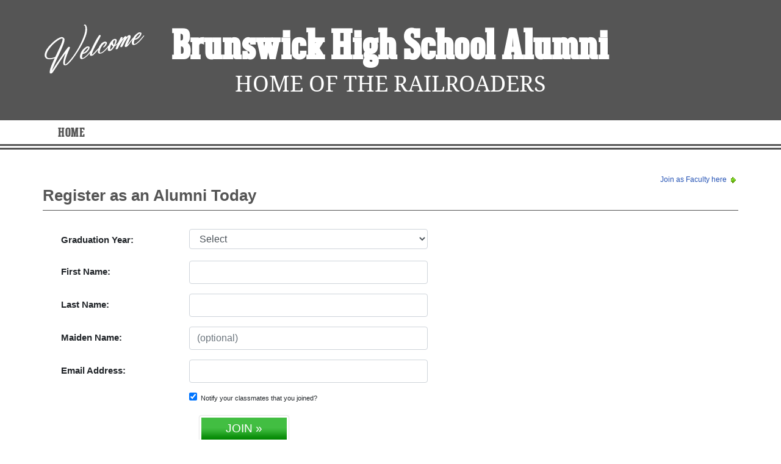

--- FILE ---
content_type: text/html; charset=UTF-8
request_url: https://www.alumniclass.com/brunswick-high-school-railroaders-md/alumni-join/
body_size: 18300
content:
<!doctype html>
<html class="no-js" lang="en">

<head>

    
			<script>
				window.dataLayer = window.dataLayer || [];
				window.dataLayer.push({
					content_group: 'Join',
school_type: 'High School',
state: 'MD',
school: 'Brunswick High School'
				})
			</script>
			

    <!-- Google Tag Manager -->
    <script>(function(w,d,s,l,i){w[l]=w[l]||[];w[l].push({'gtm.start':
    new Date().getTime(),event:'gtm.js'});var f=d.getElementsByTagName(s)[0],
    j=d.createElement(s),dl=l!='dataLayer'?'&l='+l:'';j.async=true;j.src=
    'https://www.googletagmanager.com/gtm.js?id='+i+dl;f.parentNode.insertBefore(j,f);
    })(window,document,'script','dataLayer','GTM-WX3HKBM');</script>
    <!-- End Google Tag Manager -->

    <meta charset="utf-8">
    <meta http-equiv="x-ua-compatible" content="ie=edge">

    <title>Join the Brunswick High School Alumni Site</title>

    <meta name="description" content="Brunswick High School Alumni in Brunswick, Maryland MD - Register and Join your Classmates today!">
<meta name="author" content="AlumniClass.com">
<meta property="og:locale" content="en_US">
<meta property="og:type" content="website">
<meta property="og:image" content="https://ac-cdn.alumniclass.com/v3/_images/misc/class-reunion.jpg">
<meta property="og:image:secure_url" content="https://ac-cdn.alumniclass.com/v3/_images/misc/class-reunion.jpg">
<meta property="og:image:width" content="426">
<meta property="og:image:height" content="240">
<meta property="og:image:alt" content="Brunswick High School Alumni Reunion Site">
<meta property="og:title" content="Brunswick High School Alumni Reunion Site">
<meta property="og:description" content="Join your Brunswick High School classmates, browse profiles, photos of alumni, find your next class reunion, yearbooks and apparel!">
<meta property="og:url" content="https://www.alumniclass.com/brunswick-high-school-railroaders-md/">
<meta property="og:site_name" content="AlumniClass.com">
<meta name="twitter:card" content="summary_large_image">
<meta name="twitter:site" content="@Alumni_Class">
<meta name="twitter:creator" content="@Alumni_Class">
<meta name="twitter:title" content="Brunswick High School Alumni Reunion Site">
<meta name="twitter:description" content="Join your Brunswick High School classmates, browse profiles, photos of alumni, find your next class reunion, yearbooks and apparel!">
<meta name="twitter:image" content="https://ac-cdn.alumniclass.com/v3/_images/misc/class-reunion.jpg">
<meta name="twitter:image:alt" content="Brunswick High School Alumni Reunion Site">
<meta name="robots" content="noindex">


    

    <meta name="viewport" content="width=device-width, initial-scale=1">

    <link rel="shortcut icon" type="image/x-icon" href="https://ac-cdn.alumniclass.com/v3/_images/logos/favicon.ico">
    <link rel="icon" href="https://ac-cdn.alumniclass.com/v3/_images/logos/favicon.ico">

    <link rel="canonical" href="https://www.alumniclass.com/brunswick-high-school-railroaders-md/alumni-join/" />

    <style media="all">
@import url(/v3/_css/school-new.css);
header { background-color: #555555; }
.menu-new { border-bottom: 3px solid #555555; }
.menu-border { border-bottom: 3px solid #555555; }
.menu a  { color: #555555; }
.underline1, #mobileNav { border-bottom: 1px solid #555555; }
.dropbtn, #mobile-menu, .button-prim a { background-color:#555555; }
@media screen and (min-width:601px) { .f-top { border-top: 3px solid #b80000; } }
@media screen and (min-width:601px) { .f-bottom { border-bottom: 3px solid #b80000; } }
@media screen and (min-width:601px) { .f-right { border-right: 3px solid #b80000; } }
.find-by { color: #555555; }
.reunion-year-select, .class-of { color: #555555; }
.color1 { color:#555555; }
.feature-box h4 { color: #555555; }
.feature-box h4 { background-color: #b80000; }
</style>


    <script type="text/javascript" src="https://ac-cdn.alumniclass.com/v3/_javascript/packed-school.min_2020-03-05.js"></script>
<script type="text/javascript" src="https://ac-cdn.alumniclass.com/v3/_javascript/remote/sdk.js"></script>


    

    <!-- Facebook Pixel Code -->
    <script>
      !function(f,b,e,v,n,t,s)
      {if(f.fbq)return;n=f.fbq=function(){n.callMethod?
      n.callMethod.apply(n,arguments):n.queue.push(arguments)};
      if(!f._fbq)f._fbq=n;n.push=n;n.loaded=!0;n.version='2.0';
      n.queue=[];t=b.createElement(e);t.async=!0;
      t.src=v;s=b.getElementsByTagName(e)[0];
      s.parentNode.insertBefore(t,s)}(window, document,'script',
      'https://connect.facebook.net/en_US/fbevents.js');
      fbq('init', '533478423752886');
      fbq('track', 'PageView');
    </script>
    <noscript><img height="1" width="1" style="display:none"
      src="https://www.facebook.com/tr?id=533478423752886&ev=PageView&noscript=1"
    /></noscript>
    <!-- End Facebook Pixel Code -->

</head>

<body>

    <!-- Google Tag Manager (noscript) -->
    <noscript><iframe src="https://www.googletagmanager.com/ns.html?id=GTM-WX3HKBM"
    height="0" width="0" style="display:none;visibility:hidden"></iframe></noscript>
    <!-- End Google Tag Manager (noscript) -->

	<style>
    #myModal {
		cursor:auto;
	}
    </style>

	<div id="fb-root"></div>
    
    <div id="modalBox"></div>
    
    
			<script type="text/javascript">
				FB.init({appId: "291485707632121", version: 'v19.0', status: true, cookie: true});
			
				function postToFeed() {				
					// calling the API ...
					var obj = {
					method: 'feed',
					redirect_uri: 'https://www.alumniclass.com/brunswick-high-school-railroaders-md',
					link: 'https://www.alumniclass.com/brunswick-high-school-railroaders-md/',
		picture: 'https://www.alumniclass.com/v3/_images/photos/share_reunion2.jpg',
					name: 'Brunswick High School',
					description: 'Join our new Railroaders Alumni site! Post class reunions, class photos, alumni profiles, school apparel and more!'
				};
				
				function callback(response) {
					if (response['post_id']) {
		
					}
				}
				
				FB.ui(obj, callback);
			}
			</script>
		


    <header>

        <div class="header-container">

            <div class="row">

                <div class="col-sm-2" style="padding-right:0; text-align:right; padding-top:20px;">

                    <a style="" class="welcome" rel="nofollow" title="Welcome to Brunswick High School Alumni" href="/brunswick-high-school-railroaders-md/alumni-join/"><img class="img-fluid" src="/images/welcome.png"></a>

                </div>

                <div class="col-sm-8 school">

                    <h1><a title="Brunswick High School Alumni" href="/brunswick-high-school-railroaders-md/" target="_self">Brunswick High School Alumni</a></h1>

                    <h2 class="school-tagline" style="font-size:24px;">
                        <a rel="nofollow" title="Home Of The Railroaders" href="/brunswick-high-school-railroaders-md/alumni-join/">Home Of The Railroaders</a>
                    </h2>

                </div>

                <div class="col-sm-2">

                    

                    

                </div>

            </div>

        </div>

    </header>

    <div class="menu-border">

        <div class="menu-new">

            <div class="container content">

                
				 <div id="menu" class="menu">

					<a title="Brunswick High School Alumni Home"
			 href="/brunswick-high-school-railroaders-md/">Home</a>
			
				 </div>
			

            </div>

            <div class="clearfix"></div>

        </div>

    </div>

    
				<div id="mobile-menu">
			
					 <div class="dropdown">
					  <button class="dropbtn" type="button" id="dropdownMenuButton" data-toggle="dropdown" aria-haspopup="true" aria-expanded="false"
				 onclick="location.href='/brunswick-high-school-railroaders-md/';"
					  >Home</button>
					 </div>
				
				</div>
			

    <div class="container content-main">

        
			<script>
			function fbLogin() {
				location.href = "https://www.facebook.com/v19.0/dialog/oauth?client_id=291485707632121&redirect_uri=https://www.alumniclass.com/controls/fb-redirect&scope=public_profile,user_hometown,user_location,user_gender,email,&response_type=code&state=https://www.alumniclass.com/brunswick-high-school-railroaders-md/controls/login-facebook?t='+$('t').value+'";
			}
			</script>
			
			<style>
			@media screen and (max-width: 700px) {
				#form-title { 
					font-size:16px;
				}
				#registration-form .col-sm-4 {
					padding:0;
				}
				#registration-form .col-sm-8 {
					padding:0;
				}
				#form-spacer {
					margin-top:10px;
				}
			}
			@media screen and (min-width: 701px) {
				#form-spacer {
					margin-top:20px;
				}
			}
			</style>

			<div style="float:right; font-size:12px;"><a rel="nofollow" title="Join as Faculty" href="/brunswick-high-school-railroaders-md/faculty-join/">Join as Faculty here <img src="/images/right.gif" /></a></div>
		
			<div id="content-full">
			
				<div class="underline1">	
				
					<div class="row">
						<div class="col-md-12">
		
							<h1 id="form-title" class="color1">Register as an Alumni Today</h1>
						
						</div>
		
					</div>
		
				</div>


					<div id="registration-form">

						<div id="form-spacer">

		
								<script type="text/javascript">
									function fTrack(ff) {	
										ajaxRequest('/brunswick-high-school-railroaders-md/controls/join-track/', 'ff='+ff);
									}
								</script>
		
								<form id="registerFrm" name="registerFrm" action="/brunswick-high-school-railroaders-md/controls/join" method="post" onsubmit="return ajaxSubmit(this);">
								
								<div class="row" style="padding-left:20px;">
								
								<div class="col-md-7">
								
									<div style="margin-right:20px; padding:10px 10px; text-align:left; font-size:15px;">

									<div id="responses" style="display:none;"></div>
									
									<input type="hidden" name="faculty" value="0">
		
									<div id="graduationYear" class="form-group row">
										<label class="col-sm-4 col-form-label">Graduation Year:</label>
										<div class="col-sm-8">
											<select size="1" name="class_year" id="class_year" class="form-control" onchange="fTrack('class');">
												<option value="0">Select</option>
			<option value='2026'>2026</option><option value='2025'>2025</option><option value='2024'>2024</option><option value='2023'>2023</option><option value='2022'>2022</option><option value='2021'>2021</option><option value='2020'>2020</option><option value='2019'>2019</option><option value='2018'>2018</option><option value='2017'>2017</option><option value='2016'>2016</option><option value='2015'>2015</option><option value='2014'>2014</option><option value='2013'>2013</option><option value='2012'>2012</option><option value='2011'>2011</option><option value='2010'>2010</option><option value='2009'>2009</option><option value='2008'>2008</option><option value='2007'>2007</option><option value='2006'>2006</option><option value='2005'>2005</option><option value='2004'>2004</option><option value='2003'>2003</option><option value='2002'>2002</option><option value='2001'>2001</option><option value='2000'>2000</option><option value='1999'>1999</option><option value='1998'>1998</option><option value='1997'>1997</option><option value='1996'>1996</option><option value='1995'>1995</option><option value='1994'>1994</option><option value='1993'>1993</option><option value='1992'>1992</option><option value='1991'>1991</option><option value='1990'>1990</option><option value='1989'>1989</option><option value='1988'>1988</option><option value='1987'>1987</option><option value='1986'>1986</option><option value='1985'>1985</option><option value='1984'>1984</option><option value='1983'>1983</option><option value='1982'>1982</option><option value='1981'>1981</option><option value='1980'>1980</option><option value='1979'>1979</option><option value='1978'>1978</option><option value='1977'>1977</option><option value='1976'>1976</option><option value='1975'>1975</option><option value='1974'>1974</option><option value='1973'>1973</option><option value='1972'>1972</option><option value='1971'>1971</option><option value='1970'>1970</option><option value='1969'>1969</option><option value='1968'>1968</option><option value='1967'>1967</option><option value='1966'>1966</option><option value='1965'>1965</option><option value='1964'>1964</option><option value='1963'>1963</option><option value='1962'>1962</option><option value='1961'>1961</option><option value='1960'>1960</option><option value='1959'>1959</option><option value='1958'>1958</option><option value='1957'>1957</option><option value='1956'>1956</option><option value='1955'>1955</option><option value='1954'>1954</option><option value='1953'>1953</option><option value='1952'>1952</option><option value='1951'>1951</option><option value='1950'>1950</option><option value='1949'>1949</option><option value='1948'>1948</option><option value='1947'>1947</option><option value='1946'>1946</option><option value='1945'>1945</option><option value='1944'>1944</option><option value='1943'>1943</option><option value='1942'>1942</option><option value='1941'>1941</option><option value='1940'>1940</option><option value='1939'>1939</option><option value='1938'>1938</option><option value='1937'>1937</option><option value='1936'>1936</option><option value='1935'>1935</option><option value='1934'>1934</option><option value='1933'>1933</option><option value='1932'>1932</option><option value='1931'>1931</option><option value='1930'>1930</option><option value='1929'>1929</option><option value='1928'>1928</option><option value='1927'>1927</option><option value='1926'>1926</option><option value='1925'>1925</option><option value='1924'>1924</option><option value='1923'>1923</option><option value='1922'>1922</option><option value='1921'>1921</option><option value='1920'>1920</option><option value='1919'>1919</option><option value='1918'>1918</option><option value='1917'>1917</option><option value='1916'>1916</option><option value='1915'>1915</option><option value='1914'>1914</option><option value='1913'>1913</option><option value='1912'>1912</option><option value='1911'>1911</option><option value='1910'>1910</option><option value='1909'>1909</option><option value='1908'>1908</option><option value='1907'>1907</option><option value='1906'>1906</option><option value='1905'>1905</option><option value='1904'>1904</option><option value='1903'>1903</option><option value='1902'>1902</option><option value='1901'>1901</option><option value='1900'>1900</option>
											</select>
										</div>
									</div>
			
									<div class="form-group row">
										<label class="col-sm-4 col-form-label">First Name:</label>
										<div class="col-sm-8">
											<input type="text" name="name_first" value="" class="form-control" onkeypress="fTrack('firstname');">
											<input id="hIn" type="text" name="name" value="">
										</div>
									</div>
									
									<div class="form-group row">
										<label class="col-sm-4 col-form-label">Last Name:</label>
										<div class="col-sm-8">
											<input type="text" name="name_last" value="" class="form-control" onkeypress="fTrack('lastname');">
										</div>
									</div>
							
									<div class="form-group row">
										<label class="col-sm-4 col-form-label">Maiden Name:</label>
										<div class="col-sm-8">
											<input type="text" placeholder="(optional)" name="name_maiden" value="" class="form-control" onkeypress="fTrack('maidenname');">
										</div>
									</div>

									<div class="form-group row">
										<label class="col-sm-4 col-form-label">Email Address:<!--<br><span style="font-weight:normal; font-size:12px;">(For site use only)</span>--></label>
										<div class="col-sm-8">
											<input type="text" name="email" value="" class="form-control" onkeypress="fTrack('email');">
										</div>
									</div>
									
									<div class="form-group row">
										<label class="col-sm-4 col-form-label"></label>
										<div class="col-sm-8" style="font-size:11px;">
											<input type="checkbox" name="notify_classes" value="1" checked="checked">&nbsp;&nbsp;Notify your classmates that you joined?
										</div>
									</div>
									
									<!--
									<p style="font-size:11px; color:#666; line-height:20px;">
										By clicking 'Join', you agree to the AlumniClass <a rel="nofollow" href="/brunswick-high-school-railroaders-md/terms/">Terms of Service</a> and <a rel="nofollow" href="/brunswick-high-school-railroaders-md/privacy/">Privacy Policy</a>.<br>
									</p>
									-->
																
									<p style="text-align:center;">
										<button id="join-btn" class="green-button" type="submit" style="margin:5px 0 0 0; padding:4px 40px; font-size:19px; font-weight:normal;">JOIN &raquo;</button>
									</p>

									<p style="font-size:11px; color:#666; line-height:20px; text-align:center;">
										<a rel="nofollow" href="/brunswick-high-school-railroaders-md/terms/">Terms of Service</a> | <a rel="nofollow" href="/brunswick-high-school-railroaders-md/privacy/">Privacy Policy</a>.
									</p>
							
								</div>
								
								</form>
								
								<style>#hIn { display:none;	}</style>

			</div>
										
			<div class="col-md-5" style="padding:10px 40px 20px 0;">
		
								</div>
		
								
								<div class="clearfix"></div>								
									
							</div>

					</div>
				</div>

			</div>
		


        <div class="clearfix"></div>

        <footer>
            
            <div class="footer-links">
                
			<a rel="nofollow" href="/brunswick-high-school-railroaders-md/terms/" title="Terms of Use" target="_self">Terms of Use</a>
			<span class="dot">&bull;</span>
			<a rel="nofollow" href="/brunswick-high-school-railroaders-md/privacy/" title="Privacy Policy" target="_self">Privacy Policy</a>
		
            </div>
            
            <div id="copyright">
                Copyright &copy; 2026 <a title="School Alumni Reunions" href="http://www.alumniclass.com/" target="_blank">AlumniClass, Inc.</a> All rights reserved.
                
            </div>
            
            <div class="clearfix"></div>
                        
        </footer>

    </div>
    
    
    
</body>

</html>